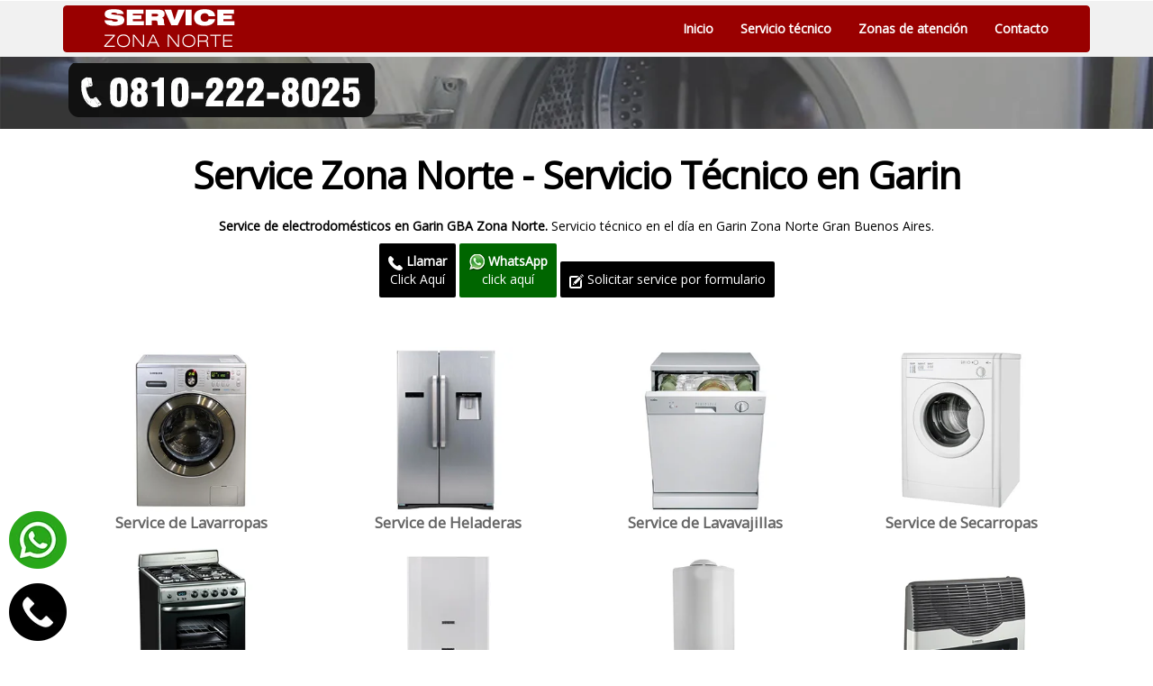

--- FILE ---
content_type: text/html
request_url: https://servicezonanorte.com.ar/zonas/grandbourg.htm
body_size: 2565
content:
<!DOCTYPE HTML>
<html>
<head>
<title>Service Zona Norte GRAN BOURG 0810-222-8025 Lavarropas Heladeras</title>
<meta name="description" content="Servicio tecnico de lavarropas, heladeras, cocinas, calefones, termotanques, estufas, secarropas, lavavajillas, aire acondicionado, anafes y hornos. Servicio tecnico y reparacion.">
<meta name="keywords" content="service, zona norte, GBA, servicio tecnico, lavarropas, heladeras, cocinas, calefones, termotanques, estufas, secarropas, lavavajillas, aire acondicionado, anafes, hornos, reparacion, electrodomesticos, zona norte, buenos aires, argentina.">
<meta name="robots" content="INDEX, FOLLOW" />
<link href='https://fonts.googleapis.com/css?family=Open+Sans' rel='stylesheet' type='text/css'>
<link href="../css/bootstrap.css" rel="stylesheet" type="text/css" media="all">
<link href="../css/style.css" rel="stylesheet" type="text/css" media="all" />
<meta name="viewport" content="width=device-width, initial-scale=1">
<meta http-equiv="Content-Type" content="text/html; charset=utf-8" />
<script type="application/x-javascript"> addEventListener("load", function() { setTimeout(hideURLbar, 0); }, false); function hideURLbar(){ window.scrollTo(0,1); } </script>
<script src="../js/jquery-1.11.1.min.js"></script>
<script src="../js/bootstrap.js"></script>
<!-- Global site tag (gtag.js) - Google Analytics -->
<script async src="https://www.googletagmanager.com/gtag/js?id=UA-119023990-1"></script>
<script>
  window.dataLayer = window.dataLayer || [];
  function gtag(){dataLayer.push(arguments);}
  gtag('js', new Date());

  gtag('config', 'UA-119023990-1');
</script>

</head>
<body>
<a title="Llamar" href="tel:011 46379800" >
<img alt="Llamar" src='images/boton-llamar.png' style="display:scroll;position:fixed;bottom:10px;left:10px; z-index:111;" ></a>
<a title="Whatsapp" href="https://api.whatsapp.com/send?phone=5491123198093" >
<img alt="Whatsapp" src='images/boton-whatsapp.png' style="display:scroll;position:fixed;bottom:90px;left:10px; z-index:111;" ></a>

		<!--header-->
			<div style="background-color:#F1F1F1" class="header">
				<div class="container">
					<div class="header-top">
						<nav class="navbar navbar-default">
							<div class="container-fluid">
    <!-- Brand and toggle get grouped for better mobile display -->
								<div class="navbar-header">
									  <button type="button" class="navbar-toggle collapsed" data-toggle="collapse" data-target="#bs-example-navbar-collapse-1" aria-expanded="false">
											<span class="sr-only">Toggle navigation</span>
											<span class="icon-bar"></span>
											<span class="icon-bar"></span>
											<span class="icon-bar"></span>
									  </button>
									<div class="navbar-brand">
										<img src="../images/logo.png" class="img-responsive" alt="" />
									</div>
								</div>

    <!-- Collect the nav links, forms, and other content for toggling -->
							<div class="collapse navbar-collapse" id="bs-example-navbar-collapse-1">
							  <ul class="nav navbar-nav">
									<li><a href="../index.html">Inicio</a></li>
									<li><a href="../service.htm">Servicio técnico</a></li>
									<li><a href="../zonas.htm">Zonas de atención</a></li>
									<li><a href="../contacto.htm">Contacto</a></li>
								</ul>
							  
							</div><!-- /.navbar-collapse -->
  </div><!-- /.container-fluid -->
						</nav>

					</div>
				</div>
				</div>	
		<div style="min-height:80px; padding:0.5em;" class="banner-header">
			<div class="container">
				<a href="tel:0810-222-8025">
				<img src="../images/telefonos2.png" class="img-responsive" alt="" /></a>
			</div>
			</div>
	<!--about-->
	<div class="content">
			<div class="about-section">
				<div class="container">
						<div class="about-grids">
							<div class="col-md-44 about-grid">
								<h3>Service Zona Norte - Servicio Técnico en Garin</h3>
								<div class="about1">
									
								<p> <strong>Service de electrodomésticos en Garin GBA Zona Norte.</strong> Servicio técnico en el día en Garin Zona Norte Gran Buenos Aires.</p>
								
								<div style="text-align:center" class="portfolio-btn">
			  
			 <a href="tel:0810-222-8025" class="portfolio_btn">
									<img style="height:auto;width:auto" alt="" src="../icon-tel.png" > <strong>Llamar</strong><br>Click Aquí</a>
			 
			 <a style="background-color:#006600" class="portfolio_btn" target="_blank" href="https://api.whatsapp.com/send?phone=5491123198093">
								<img style="height:auto;width:auto" alt="" src="../icon-whatsapp.png" > <strong>WhatsApp</strong><br>click aquí</a>	

				
			 <a href="../service.htm" class="portfolio_btn">
									<img style="height:auto;width:auto" alt="" src="../icon-pen.png" > Solicitar service por formulario</a>
				
		    </div>
								
								</div>
								<br>

								<div class="team-grids">
						<div class="col-md-3 team-grid">
							<img src="../images/g-lavarropa.jpg" class="img-responsive" alt="" />
							<h4>Service de Lavarropas</h4>
						</div>
						<div class="col-md-3 team-grid">
							<img src="../images/g-heladera.jpg" class="img-responsive" alt="" />
							<h4>Service de Heladeras</h4>
						</div>
						<div class="col-md-3 team-grid">
							<img src="../images/g-lavavajilla.jpg" class="img-responsive" alt="" />
							<h4>Service de Lavavajillas</h4>
						</div>
						<div class="col-md-3 team-grid">
							<img src="../images/g-secarropa.jpg" class="img-responsive" alt="" />
							<h4>Service de Secarropas</h4>
						</div>
					<div class="clearfix"></div>
					</div>

								
								
								<div class="team-grids">
						<div class="col-md-3 team-grid">
							<img src="../images/g-cocinas.jpg" class="img-responsive" alt="" />
							<h4>Service de Cocinas</h4>
						</div>
						<div class="col-md-3 team-grid">
							<img src="../images/g-calefones.jpg" class="img-responsive" alt="" />
							<h4>Service de Calefones</h4>
						</div>
						<div class="col-md-3 team-grid">
							<img src="../images/g-termotanques.jpg" class="img-responsive" alt="" />
							<h4>Service de Termotanques</h4>
						</div>
						<div class="col-md-3 team-grid">
							<img src="../images/g-estufas.jpg" class="img-responsive" alt="" />
							<h4>Service de Estufas</h4>
						</div>
					<div class="clearfix"></div>
					</div>
					
					
					
					<div class="team-grids">
						<div class="col-md-3 team-grid">
							<img src="../images/g-aire.jpg" class="img-responsive" alt="" />
							<h4>Service de Aire Acondicionado</h4>
						</div>
						<div class="col-md-3 team-grid">
							<img src="../images/g-anafes.jpg" class="img-responsive" alt="" />
							<h4>Service de Anafes</h4>
						</div>
						<div class="col-md-3 team-grid">
							<img src="../images/g-hornos.jpg" class="img-responsive" alt="" />
							<h4>Service de Hornos</h4>
						</div>
					<div class="clearfix"></div>
					</div>




								
								</div>
					</div>
				</div>
			</div>
		<!--about-->
			<!--advantage-->
			<div class="advantages">
			<div class="grid_3 grid_5">
						
						<a href="../ariston.htm"><span class="label label-warning">ARISTON</span></a>
					<a href="../atma.htm"><span class="label label-warning">ATMA</span></a>
					<a href="../aurora.htm"><span class="label label-warning">AURORA</span></a>
					<a href="../bgh.htm"><span class="label label-warning">BGH</span></a>
					<a href="../bosch.htm"><span class="label label-warning">BOSCH</span></a>
					<a href="../brastemp.htm"><span class="label label-warning">BRASTEMP</span></a>
					<a href="../candy.htm"><span class="label label-warning">CANDY</span></a>
					<a href="../carrier.htm"><span class="label label-warning">CARRIER</span></a>
					<a href="../columbia.htm"><span class="label label-warning">COLUMBIA</span></a>
					<a href="../consul.htm"><span class="label label-warning">CONSUL</span></a>
					<a href="../coventry.htm"><span class="label label-warning">COVENTRY</span></a>
					<a href="../daewoo.htm"><span class="label label-warning">DAEWOO</span></a>
					<a href="../domec.htm"><span class="label label-warning">DOMEC</span></a>
					<a href="../drean.htm"><span class="label label-warning">DREAN</span></a>
					<a href="../electra.htm"><span class="label label-warning">ELECTRA</span></a>
					<a href="../electrolux.htm"><span class="label label-warning">ELECTROLUX</span></a>
					<a href="../emege.htm"><span class="label label-warning">EMEGE</span></a>
					<a href="../eskabe.htm"><span class="label label-warning">ESKABE</span></a>
					<a href="../eslabondelujo.htm"><span class="label label-warning">ESLABON DE LUJO</span></a>
					<a href="../fagor.htm"><span class="label label-warning">FAGOR</span></a>
					<a href="../fedders.htm"><span class="label label-warning">FEDDERS</span></a>
					<a href="../frigidaire.htm"><span class="label label-warning">FRIGIDAIRE</span></a>
					<a href="../gafa.htm"><span class="label label-warning">GAFA</span></a>
					<a href="../generalelectric.htm"><span class="label label-warning">GENERAL ELECTRIC</span></a>
					<a href="../hitachi.htm"><span class="label label-warning">HITACHI</span></a>
					<a href="../hoover.htm"><span class="label label-warning">HOOVER</span></a>
					<a href="../indesit.htm"><span class="label label-warning">INDESIT</span></a>
					<a href="../kelvinator.htm"><span class="label label-warning">KELVINATOR</span></a>
					<a href="../kenia.htm"><span class="label label-warning">KENIA</span></a>
					<a href="../kohinoor.htm"><span class="label label-warning">KOH-I-NOOR</span></a>
					<a href="../lg.htm"><span class="label label-warning">LG ELECTRONICS</span></a>
					<a href="../longvie.htm"><span class="label label-warning">LONGVIE</span></a>
					<a href="../mabe.htm"><span class="label label-warning">MABE</span></a>
					<a href="../maytag.htm"><span class="label label-warning">MAYTAG</span></a>
					<a href="../noblex.htm"><span class="label label-warning">NOBLEX</span></a>
					<a href="../orbis.htm"><span class="label label-warning">ORBIS</span></a>
					<a href="../patrick.htm"><span class="label label-warning">PATRICK</span></a>
					<a href="../peabody.htm"><span class="label label-warning">PEABODY</span></a>
					<a href="../philco.htm"><span class="label label-warning">PHILCO</span></a>
					<a href="../philips.htm"><span class="label label-warning">PHILIPS</span></a>
					<a href="../rheem.htm"><span class="label label-warning">RHEEM</span></a>
					<a href="../saiar.htm"><span class="label label-warning">SAIAR</span></a>
					<a href="../samsung.htm"><span class="label label-warning">SAMSUNG</span></a>
					<a href="../sanyo.htm"><span class="label label-warning">SANYO</span></a>
					<a href="../siam.htm"><span class="label label-warning">SIAM</span></a>	
					<a href="../siemens.htm"><span class="label label-warning">SIEMENS</span></a>
					<a href="../sigma.htm"><span class="label label-warning">SIGMA</span></a>
					<a href="../smeg.htm"><span class="label label-warning">SMEG</span></a>
					<a href="../surrey.htm"><span class="label label-warning">SURREY</span></a><a href="../tophouse.htm"><span class="label label-warning">TOP HOUSE</span></a>
					<a href="../toshiba.htm"><span class="label label-warning">TOSHIBA</span></a>
					<a href="../universal.htm"><span class="label label-warning">UNIVERSAL</span></a>
					<a href="../volcan.htm"><span class="label label-warning">VOLCAN</span></a>
					<a href="../westinghouse.htm"><span class="label label-warning">WESTINGHOUSE</span></a>
					<a href="../whirlpool.htm"><span class="label label-warning">WHIRLPOOL</span></a>
					<a href="../york.htm"><span class="label label-warning">YORK</span></a>
					<a href="../zenith.htm"><span class="label label-warning">ZENITH</span></a></div>	
						
								<div class="clearfix"></div>

					</div>
				<!--advantage-->
			<!--specials-->
			</div>
			<!--footer-->
			<div class="footer-section">
				<div class="container">
					<div class="footer-top">
						<p> <a href="http://www.servicezonanorte.com.ar/">
						<strong>Service Zona Norte</strong></a> - Service de Lavarropas Heladeras Cocinas Lavavajillas Estufas Calefones Termotanques 
						Aire acondicionado Secarropas Hornos Anefes. Servicio técnico y reparación. Gran Buenos Aires Zona Norte.</p>

					</div>
				</div>
			</div>
</body>
</html>

--- FILE ---
content_type: text/css
request_url: https://servicezonanorte.com.ar/css/style.css
body_size: 4248
content:
/*--
--*/
body a{
    transition:0.5s all;
	-webkit-transition:0.5s all;
	-moz-transition:0.5s all;
	-o-transition:0.5s all;
	-ms-transition:0.5s all;
	font-family: 'Open Sans', sans-serif;
}
input[type=button]{
	transition:0.5s all;
	-webkit-transition:0.5s all;
	-moz-transition:0.5s all;
	-o-transition:0.5s all;
	-ms-transition:0.5s all;
}

h1,h2,h3,h4,h5,h6{
	padding:0 0;
	margin:0 0;
	font-family: 'Open Sans', sans-serif;
}
p{
	padding:0 0;
	margin:0 0;
}
ul{
	padding:0 0;
	margin:0 0;	
}
body{
	padding:0 0;
	margin:0 0; 
	font-family: 'Open Sans', sans-serif;
}
.header-top {
    padding: 0.4em 0;

}
.navbar-brand {
    float: left;
	margin-left: 0.8em;
}
.navbar-nav {
    float: right;
    margin: 0;
}
.top-menu ul li {
    display: inline-block;
    margin: 0.8em 1em;
}
.navbar-brand h1 a {
    text-decoration: none;
	color:#a9a685;
	font-size: 1.2em;
    font-family: 'Open Sans', sans-serif;
}
.navbar-default .navbar-nav > li > a {
    color: #FFF;
    font-family: 'Open Sans', sans-serif;
    font-weight:bold;
}
.navbar-default .navbar-nav > li > a:hover, .navbar-default .navbar-nav > li > a:focus {
    color: #CCC;
    background-color: transparent;
}
.navbar-default .navbar-nav > .active > a, .navbar-default .navbar-nav > .active > a:hover, .navbar-default .navbar-nav > .active > a:focus {
    color: #fff;
    background-color: #000;
}
.dropdown-menu > li > a:hover, .dropdown-menu > li > a:focus {
    color: #fff;
    text-decoration: none;
    background-color: #000066;
}
.navbar {
    position: relative;
    min-height: 50px;
    margin-bottom: 0;
    border: 1px solid transparent;
}
.navbar-brand {
    float: left;
    height: 0px;
    padding: 0px 15px;
    font-size: 18px;
}
.navbar-default .navbar-nav > .open > a, .navbar-default .navbar-nav > .open > a:hover, .navbar-default .navbar-nav > .open > a:focus {
    color: #fff;
    background-color: #000066;
}
.dropdown-menu > li > a {
    display: block;
    padding: 10px 20px;
	font-family: 'Open Sans', sans-serif;
	color: #a9a685;
}
.dropdown-menu {
    min-width: 150px;
    padding: 0px 0;
    border: 1px solid #fff;
}
.navbar-default {
     border-color: #990000!important;
    background-color: #990000;
}
.header-banner {
    background: url(../images/banner.jpg) no-repeat 0px 0px;
    background-size: cover;
    min-height: 412px;
	text-align: center;
	    padding: 18em 0px 0;
}
.banner-grids {
   background-color: #a9a685;
    margin-top: 13.8em;
}
.banner-grid h4 {
    font-size: 1.5em;
    color: #fff;
	font-family: 'Open Sans', sans-serif;
}
.head-banner {
    margin: 0 auto;
    width: 63%;
}
.banner-grid p {
    font-size: 1em;
    color: #fff;
	line-height:1.8em;
	padding: 0.5em 0 0;
}
.head-banner h3 {
    font-size: 3em;
    color: #fff;
	font-family: 'Open Sans', sans-serif;
}
.head-banner p{
     font-size: 1em;
    color: #fff;
	line-height:1.8em;
	padding: 0.5em 0 0;
}
.welcome {
    padding: 4em 0;
    text-align: center;
}
.banner-grid {
    padding: 3em;
}
.welcome h2 {
    font-size: 3em;
    text-transform: capitalize;
    font-family: 'Open Sans', sans-serif;
    color: #a9a685;
}
.wel-info h4 {
    font-size: 1.5em;
    color:#fff;
	font-family: 'Open Sans', sans-serif;
}
.wel-info {
    background-color: #ff9541;
    padding: 2em;
}
.wel-info p {
    font-size: 1em;
	line-height:1.8em;	
	color:#fff;
    margin-top: 0.5em;
}
.wel-info:hover {
    background-color: #a9a685;
    padding: 2em;
}
.welcome-grid img {
    width: 100%;
}
.welcome-grids {
    margin-top: 3em;
}
.feature {
    text-align: center;
    padding: 4em 0;
    background-color: #eee;
}
.feature h3 {
    font-size: 3em;
    font-family: 'Open Sans', sans-serif;
    color: #a9a685;
}
.feature-grid h4 {
    font-size: 1.5em;
    color: #ff9541;
    font-family: 'Open Sans', sans-serif;
    margin: 0.8em 0 0.5em;
}
.feature-grid p{
	font-size:1em;
	line-height:1.8em;
	color:#777;
}
span.glyphicon.glyphicon-camera {
    font-size: 2em;
    border: 2px solid #a9a685;
    padding: 1em;
    color: #ff9541;
}
span.glyphicon.glyphicon-camera:hover {
    border: 2px dotted #ff9541;
}
span.glyphicon.glyphicon-facetime-video  {
    border: 2px solid #a9a685;
    padding: 1em;
    color: #ff9541;
	  font-size: 2em;
}
span.glyphicon.glyphicon-facetime-video:hover {
    border: 2px dotted #ff9541;
}
span.glyphicon.glyphicon-user {
    font-size: 2em;
    border: 2px solid #a9a685;
    padding: 1em;
    color: #ff9541;
}
span.glyphicon.glyphicon-user:hover {
    border: 2px dotted #ff9541;
}
.feature-grid h4 {
    font-size: 1.5em;
    color: #ff9541;
    font-family: 'Open Sans', sans-serif;
    margin: 0.8em 0 0.5em;
}
.feature-grids {
    margin-top: 3em;
}
/*--clients--*/
.animals {
  padding: 4em 0;
  text-align: center;
}
#flexiselDemo1, #flexiselDemo2, #flexiselDemo3 {
	display: none;
}
.clients {
  margin-top: 3em;
}
.animals h3 {
	font-size: 3em;
    font-family: 'Open Sans', sans-serif;
    color: #a9a685;
}
.nbs-flexisel-container {
	position: relative;
	max-width: 100%;
}
.nbs-flexisel-ul {
	position: relative;
	width: 9999px;
	margin: 0px;
	padding: 0px;
	list-style-type: none;
	text-align: center;
}
.nbs-flexisel-inner {
	overflow: hidden;
}
.nbs-flexisel-item {
	float: left;
	margin: 0px;
	padding: 0px;
	cursor: pointer;
	position: relative;
	line-height: 0px;
}
.nbs-flexisel-item > img {
	
	cursor: pointer;
	position: relative;
     width:100%;
	height:100%;
}
.testimonials {
    padding: 4em 0;
	text-align:center;
	background: url(../images/banner2.jpg) no-repeat 0px 0px;
    min-height: 307px;
    background-size: cover;
}
.testimonials h3 {
   font-size: 3em;
    font-family: 'Open Sans', sans-serif;
    color: #fff;
	margin-bottom: 0.5em;
}
.testimonials p {
    font-size: 1em;
    line-height: 1.8em;
    color: #fff;
    width: 56%;
    margin: 0 auto;
    background: url(../images/quote.png) no-repeat 0px 0px;
    padding-left: 3em;
}
.testimonials h4 {
    font-size: 1.5em;
    font-family: 'Open Sans', sans-serif;
	color: #ff9541;
	margin-top: 1em;
}
.testimonials h4 a {
    text-decoration: none;
    color: #ff9541;
}
.events {
    padding: 4em 0;
   text-align:center;
   background-color: #eee;
}
.events h3 {
	font-size: 3em;
    font-family: 'Open Sans', sans-serif;
    color: #a9a685;
}
.event-grid1 h4 {
    font-size: 1.5em;
   color: #ff9541;
    font-family: 'Open Sans', sans-serif;
    text-align: left;
}
.event-grid1 h5 {
	font-size: 1.2em;
    text-align: left;
    padding: 0.8em 0;
    color: #222;
}
.event-grid1 p {
    font-size: 1em;
    color: #777;
    line-height: 1.8em;
    text-align: left;
}
.events-grids {
    margin-top: 3em;
}
.specials-section {
  padding: 4em 0;
  background: #222;
}
.specials-section h3 {
	font-size: 3em;
    font-family: 'Open Sans', sans-serif;
        color: #fff;
    margin-bottom: 0.5em;
}
.specialsl li {
  list-style: none;
}
.specials1 p {
  font-size: 1em;
  line-height: 2em;
  color: #999;
}
.specials1 ul li{
  list-style-type: none;
   padding: 0.3em 0;
}
.specials1 p a {
    color: #999;
}
.specials1 ul li  a{
  font-size: 0.965em;
  text-decoration: none;
  line-height: 1.8em;
  color: #999;
  list-style: none;
}
.specials1 ul li a:hover {
  color:#ccc;
}
.footer-section{
	padding:2em 0;
	text-align:center;
	background: #990000;
}
.footer-top p {
	font-size: 0.9em;
	color: #fff;
	font-weight: 400;
}
.footer-top  a {
	font-size: 1em;
	color:#fff;
	font-weight: 400;
	text-decoration:underline;
}
.footer-top a:hover {
	color: #ccc;
}
.footer-top a {
	margin: 0 0.3em
}
#toTop {
	display: none;
	text-decoration: none;
	position: fixed;
	bottom: 10px;
	right: 10px;
	overflow: hidden;
	width: 48px;
	height: 48px;
	border: none;
	text-indent: 100%;
	background: url("../images/move-top.png") no-repeat 0px 0px;
}
/*--about--*/
.banner-header {
  background: url("../images/banner.jpg")no-repeat 0px 0px;
  background-size: cover;
  min-height: 140px;
  text-align:center;
   padding: 4em 0 0;
}
.banner-header h2 {
 font-size: 3em;
    font-family: 'Open Sans', sans-serif;
    color: #fff;
  
}
.about-section {
  padding: 2em 0;
}
.about-grid h3{
	font-size: 3em;
	font-weight:bold;
    font-family: 'Open Sans', sans-serif;
    margin-bottom: 0.5em;
	color: #000;
	text-align:center;
	letter-spacing:-1px;
}
.about-grid h4 {
  font-size: 1.5em;
    color: #ccc;
    font-family: 'Open Sans', sans-serif;
	margin-bottom: 0.5em;
	text-align:center;
}
.about-grid p {
  font-size: 1em;
  color: #000;
  line-height:1.8em;
  text-align:center;
  }
  .about-grid a:link {
  color: #fff;
  }
  .about-grid22 p {
  font-size: 1em;
  color: #000;
  line-height:1.8em;
  text-align:center;
  }
.about-grid22 h3{
	font-size: 3em;
	font-weight:bold;
    font-family: 'Open Sans', sans-serif;
    margin-bottom: 0.5em;
	color: #000;
	text-align:center;
	letter-spacing:-1px;
}
.about-grid22 h4 {
  font-size: 1.5em;
    color: #ccc;
    font-family: 'Open Sans', sans-serif;
	margin-bottom: 0.5em;
	text-align:center;
}

    .about-grid22 a:link {
  color: #000;
  text-decoration:underline;
  }
  .about-grid a:hover {
  color: #777;
  }
.about1 {
  margin: 1.5em 0;
}
.portfolio_btn {
    padding: 10px 10px;
    font-size: 1em;
    margin-top: 0.5em;
    display: inline-block;
    cursor: pointer;
    border: none;
    background: #000;
    color: #fff;
    text-decoration: none;
    outline: none;
    border-radius: 2px;
    -webkit-border-radius: 2px;
    -moz-border-radius: 2px;
    -o-border-radius: 2px;
}
.history1 {
  margin: 1.5em 0;
}
.history3 {
  margin: 1.5em 0 0;
}
.trend ul li {
  list-style: none;
}
.trend {
  margin-top: 2em;
}
.trend ul li a {
 font-size: 1em;
  text-decoration: none;
  line-height: 2.5em;
  color: #777;
  list-style: none;
 }
.trend ul li a:hover {
  color: #ff9541;
}
.ourteam {
  padding: 0 0 1em;
}
.history h5,.history1 h5,.history2 h5,.history3 h5 {
  font-size: 1.1em;
    color: #ff9541;
	margin-bottom: 0.5em;
}
.ourteam h3{
	font-size: 2.2em;
	text-align:center;
	color: #000;
	font-weight:bold;
}
.trend ul li a {
    font-size: 0.965em;
}
.team-grid h4{
  font-size: 1.2em;
  font-weight:bold;
    color:#666;
    font-family: 'Open Sans', sans-serif;
	    margin: 0.2em 0 0.3em;
	    text-align:center;
}
.team-grid p {
  font-size: 1em;
  color: #555;
  text-align: center;
    line-height: 1.8em;
 }
.team-grids {
  margin-top: 1em;
}
.advantages {
  text-align: center;
  padding: 0em 0 2em;
}
.left-grid {
  float: left;
  width: 21%;
  margin-right: 2%;
}
.right-grid {
  float: left;
  width: 77%;
}
.left-grid p {
  background-color: #eee;
  color: #a9a685;
  background: #ECECEC;
  width: 60px;
  height: 60px;
  font-size: 1.5em;
  margin: 0;
  border-radius: 50%;
  text-align: center;
  padding-top: 0.6em;
}
.advantages h3 {
  font-size: 3em;
    font-family: 'Open Sans', sans-serif;
	text-align:center;
	color: #ccc;
}
.advantages-grids {
  margin-top: 3em;
}
.right-grid h4 {
      font-size: 1.5em;
    color: #ff9541;
    font-family: 'Open Sans', sans-serif;
    margin: 0em 0 0.5em;
}
.right-grid p {
  font-size: 1em;
  color: #999;
  line-height: 1.8em;
}
/*--about--*/
/*-- services --*/
.services-section {
    padding: 4em 0;
    text-align: center;
}
.services-grid h4{
    font-size: 1.5em;
    color: #ff9541;
    font-family: 'Open Sans', sans-serif;
	margin-bottom:0.5em;
  }
.services-grid p {
  font-size: 1em;
  color: #999;
   line-height: 2em;
 }
.services-info {
    border-bottom: 2px solid#a9a685;
    border-left: 2px solid #a9a685;
    border-right: 2px solid #a9a685;
    padding: 2em 1em;
}
.services-info:hover {
    border-bottom: 2px solid#ff9541;
    border-left: 2px solid #ff9541;
    border-right: 2px solid #ff9541;
    padding: 2em 1em;
}
/*-- gallery --*/
.gallery-section{
	padding:4em 0;
	text-align: center;
}
.gallery-grid {
  padding: 1em;
}
a.mask {
  text-decoration: none;
  overflow: hidden;
  display: block;
}
img.zoom-img {
  -webkit-transform: scale(1, 1);
  -webkit-transition-timing-function: ease-out;
  -webkit-transition-duration: 250ms;
  -moz-transform: scale(1, 1);
  -moz-transition-timing-function: ease-out;
  -moz-transition-duration: 250ms;
}
img.zoom-img:hover {
  -webkit-transform: scale(1.1);
  -webkit-transition-timing-function: ease-out;
  -webkit-transition-duration: 750ms;
  -moz-transform: scale(1.1);
  -moz-transition-timing-function: ease-out;
  -moz-transition-duration: 750ms;
  overflow: hidden;
}
/*-- gallery --*/
/*-- Typography --*/
.typo {
  padding: 4em 0;
}
.typo table {
    margin-top: 2em;
}
.show-grid [class^=col-] {
    background: #fff;
  text-align: center;
  margin-bottom: 10px;
  line-height: 2em;
  border: 10px solid #f0f0f0;
}
.show-grid [class*="col-"]:hover {
  background: #e0e0e0;
}
.grid_3{
	margin-bottom:2em;
}
.xs h3, h3.m_1{
	color:#000;
	font-size:1.7em;
	font-weight:300;
	margin-bottom: 1em;
}
.grid_3 p{
  color: #777;
  font-size: 0.85em;
  margin-bottom: 1em;
  font-weight: 300;
}
.grid_4{
	background:none;
	margin-top:50px;
}
.label {
  font-weight: 300 !important;
  font-size:1em;
}  

.grid_5 h3, .grid_5 h2, .grid_5 h1, .grid_5 h4, .grid_5 h5{
	margin-bottom:1em;
}
.table > thead > tr > th, .table > tbody > tr > th, .table > tfoot > tr > th, .table > thead > tr > td, .table > tbody > tr > td, .table > tfoot > tr > td {
  border-top: none !important;
}
.tab-content > .active {
  display: block;
  visibility: visible;
}
/*--//Typography --*/
/**contact**/
.contact-map iframe {
	min-height:380px;
	width: 100%;
	border: none;
}
.contact {
  padding: 4em 0
  
}
.contact_top {
	padding:1em 0 0em 0;
}
.contact-top h3 {
	font-size: 3.5em;
	color: #444;
	font-family: 'Open Sans', sans-serif;
}
.contact_left p{
	color:#777;
	font-size:1em;
	line-height:1.8em;
	margin-bottom: 1em;
}
.form_details input[type=text], .form_details textarea {
	padding: 11px;
	width: 51%;
	font-size: 1em;
	margin: 10px 0px;
	border:1px solid #bbb;
	color: #bbb;
	background: none;
	-webkit-appearance: none;
	float: left;
	outline: none;
	font-weight:400;
	border-radius: 0.3em;
	-webkit-border-radius: 0.3em;
	-o-border-radius: 0.3em;
	-moz-border-radius: 0.3em;
}
.form_details textarea {
	height:200px;
	resize:none;
	width:80%;
}
.form_details input[type=submit] {
	margin-top:1em;
	color: #fff;
	font-size: 1em;
	padding: 0.7em 1em;
	-webkit-appearance:none;
	text-transform: uppercase;
	display: inline-block;
	-webkit-transition: all 0.3s ease-out;
	-moz-transition: all 0.3s ease-out;
	-ms-transition: all 0.3s ease-out;
	-o-transition: all 0.3s ease-out;
	transition: all 0.3s ease-out;
	font-weight:400;
	border: none;
	text-transform:uppercase;
	outline: none;
	cursor: pointer;
	width:20%;
	background:#a9a685;
	border-radius: 0.3em;
	-webkit-border-radius: 0.3em;
	-o-border-radius: 0.3em;
	-moz-border-radius: 0.3em;
}
.form_details input[type=submit]:hover {
 	text-decoration: none;
	color: #fff;
	background:#ff9541;
}
.contact_left h3,.company_ad h3 {
    font-size: 2.5em;
    font-family: 'Open Sans', sans-serif;
    color: #000;
	margin-bottom: 0.3em;
 }
 .company_ad p {
  font-size: 1em;
   color: #777;
  line-height: 1.8em;
 }
 .company_ad a {
    color: #777;
}
		/**Responsive**/
@media(max-width:1440px){
.header-banner {
    min-height: 634px;
    padding: 16em 0 0;
}
.banner-grids {
    margin-top: 10.2em;
}
.banner-header {
    min-height: 300px;
}
}
@media (max-width: 1366px){
.header-banner {
    min-height: 600px;
    padding: 15em 0 0;
}
.banner-grids {
    margin-top: 8.8em;
}
}
@media (max-width: 1280px){
.header-banner {
    min-height: 562px;
    padding: 12em 0 0;
}
.banner-grids {
    margin-top: 9.1em;
}
}
@media (max-width: 1080px){
.head-banner {
    margin: 0 auto;
    width: 77%;
}
.header-banner {
    min-height: 453px;
    padding: 8em 0 0;
}
.banner-grids {
    margin-top: 5.5em;
}
.banner-header {
    min-height: 105px;
    padding: 3em 0 0;
}
.banner-grid {
    padding: 2.5em;
}
.welcome h2,.banner-header h2 {
    font-size: 2.5em;
}
.head-banner h3,.feature h3,.animals h3 ,.testimonials h3,.events h3,.specials-section h3,.about-grid h3, .ourteam h3,.advantages h3,.contact_left h3, .company_ad h3{
    font-size: 2.5em;
}
.banner-grid h4,.wel-info h4,.feature-grid h4 ,.testimonials h4,.event-grid1 h4,.about-grid h4,.team-grid h4,.right-grid h4,.services-grid h4{
    font-size: 1.4em;
}
.head-banner p,.banner-grid p,.wel-info p,.feature-grid p,.testimonials p ,.event-grid1 p,.specials1 p,.about-grid p,.team-grid p,.right-grid p,.services-grid p,.contact_left p,.company_ad p{
    font-size: 0.965em;
}
.specials1 ul li a {
    font-size: 0.96em;
}
.wel-info {
    padding: 1.5em;
}
.wel-info:hover {
    padding: 1.5em;
}
.testimonials p {
    width: 58%;
}
.event-grid1 h5 {
    font-size: 1.1em;
}
.history h5, .history1 h5, .history2 h5, .history3 h5 {
    font-size: 1em;
}
.contact-map iframe {
    min-height: 360px;
}
.form_details input[type=submit] {
	font-size: 0.965em;
    width: 22%;
}
}
@media (max-width: 991px){
.navbar-brand h1 a {
   font-size: 1em;
}
.nav > li > a {
   padding: 10px 10px;
}
.navbar-nav {
    margin:4px 0 0;
}
.navbar-brand {
    padding: 0px 30px;
}	
.welcome h2,.banner-header h2 {
    font-size: 2em;
}
.head-banner h3,.feature h3,.animals h3 ,.testimonials h3,.events h3,.specials-section h3,.about-grid h3, .ourteam h3,.advantages h3,.contact_left h3, .company_ad h3{
    font-size: 2em;
}
.banner-grid h4,.wel-info h4,.feature-grid h4 ,.testimonials h4,.event-grid1 h4,.about-grid h4,.team-grid h4,.services-grid h4{
    font-size: 1.25em;
}
.head-banner p,.banner-grid p,.wel-info p,.feature-grid p,.testimonials p ,.event-grid1 p,.specials1 p,.about-grid p,.team-grid p,.right-grid p,.services-grid p,.contact_left p,.company_ad p{
    font-size: 0.95em;
}
.specials1 ul li a {
    font-size: 0.95em;
}
.trend ul li a {
    font-size: 0.95em;
}
.banner-grid {
    float: left;
    width: 50%;
}
.header-banner {
    min-height: 350px;
    padding: 7em 0 0;
}
.banner-grid {
    padding: 1.5em;
}
.banner-grids {
    margin-top: 2.4em;
}
.welcome,.feature,.animals,.testimonials,.events,.specials-section,.about-section,.services-section,.gallery-section,.typo,.contact {
    padding: 1em 0;
}
.welcome-grid {
    float: left;
    width: 25%;
}
.specials1 {
    float: left;
    width: 50%;
}
.specials1:nth-child(3) {
    margin-top: 1em;
}
.specials1:nth-child(4) {
    margin-top: 1em;
}
.wel-info {
    padding: 1em;
}
.wel-info:hover {
    padding: 1em;
}
.welcome-grid {
    float: left;
    width: 50%;
}
.welcome-grid:nth-child(3) {
    margin-top: 1em;
}
.welcome-grid:nth-child(4) {
    margin-top: 1em;
}
.feature-grid {
    float: left;
    width: 33.3%;
}
.testimonials p {
    width: 74%;
}
.event-grid {
    float: left;
    width: 25%;
}
.event-grid1 {
    float: left;
    width: 25%;
	padding: 0;
}
.testimonials {
    min-height: 269px;
}
.about-grid {
    float: left;
    width: 33.3%;
}
.history h5, .history1 h5, .history2 h5, .history3 h5 {
    font-size: 0.95em;
}
.team-grid {
    float: left;
    width: 25%;
}
.ourteam {
    padding: 0 0 0em;
}
.advantage-grid {
  float: left;
  width: 33.3%;
}
.right-grid h4{
	font-size:1.25em;
	line-height:1.5em;
}

.left-grid p {
  width: 50px;
  height: 50px;
  font-size: 1.3em;
}
.advantages {
    text-align: center;
    padding: 1em 0 3em;
}
.services-grid {
    float: left;
    width: 25%;
}
.services-info {
    padding: 1em 1em;
}
.services-info:hover {
   padding: 1em 1em;
}
.services-grid img {
    width: 100%;
}
.services-grid {
    float: left;
    width: 50%;
}
.services-grid:nth-child(3) {
    margin-top: 1em;
}
.services-grid:nth-child(4) {
    margin-top: 1em;
}
.gallery-grid {
    float: left;
    width: 33.3%;
}
.banner-header {
    min-height: 128px;
    padding: 2.2em 0 0;

}
.grid_4 {
    background: none;
    margin-top: 24px;
}
.label {
   font-size: 75%;
}
.grid_5 {
  background: none;
  padding: 0em 0;
}
.contact-map iframe {
    min-height: 310px;
}

.contact_top {
    padding: 3em 0 0em 0;
}
.contact_left {
    float: left;
    width: 60%;
}
.company-right {
    float: left;
    width: 40%;
}
.form_details input[type=text], .form_details textarea {
    padding: 10px;
    width: 81%;
	font-size: 0.95em;
}
.form_details textarea {
    height: 160px;
    resize: none;
    width: 81%;
}
.form_details input[type=submit] {
    font-size: 0.95em;
    width: 31%;
}
}
@media (max-width: 640px){
.navbar-nav {
    float: none;
    margin: 0;
    text-align: center;
}
.navbar-default .navbar-collapse, .navbar-default .navbar-form {

}
.navbar-default .navbar-toggle:hover, .navbar-default .navbar-toggle:focus {
    background-color: #990000;
}
.navbar-default .navbar-toggle {
    border-color: #990000;
	background-color:#990000;
}
.navbar-default .navbar-toggle .icon-bar {
    background-color: #fff;
}
.navbar-brand {
    padding: 0px 0px;
}
.header-top {
    padding: 1em 0;
}
.head-banner h3, .feature h3, .animals h3, .testimonials h3, .events h3, .specials-section h3, .about-grid h3, .ourteam h3, .advantages h3, .contact_left h3, .company_ad h3 {
    font-size: 1.8em;
}
.header-banner {
    min-height: 324px;
    padding: 4em 0 0;
}
.head-banner {
    margin: 0 auto;
    width: 89%;
}
.banner-grids {
    margin-top: 2.1em;
}
.banner-grid h4, .wel-info h4, .feature-grid h4, .testimonials h4, .event-grid1 h4, .about-grid h4, .team-grid h4, .services-grid h4 {
    font-size: 1.2em;
}
.welcome h2, .banner-header h2 {
    font-size: 1.8em;
}
.welcome-grids,.feature-grids,.clients,.events-grids,.team-grids,.advantages-grids {
    margin-top: 2em;
}

.testimonials p {
    width: 90%;
}
.advantage-grid {
    width: 100%;
    margin-top: 1em;
}
.right-grid h4 {
    text-align: left;
}
.right-grid p {
    text-align: left;
}
.left-grid {
    float: left;
    width: 10%;
    margin-right: 2%;
}
.right-grid {
    float: left;
    width: 88%;
}
.event-grid {
    float: left;
    width: 50%;
}
.event-grid1 {
    float: left;
    width: 50%;
	margin-bottom: 6em;
}
.banner-header {
    min-height: 110px;
    padding: 1.8em 0 0;
}
.about-grid img {
    width: 100%;
}
.about-grid {
    width: 100%;
}
.trend {
    margin-top: 1em;
}
.trend ul li a {
    line-height: 2;
}
.about-grid:nth-child(2) {
    margin-top: 1em;
}
.about-grid:nth-child(3) {
    margin-top: 1em;
}
.team-grid {
    float: left;
    width: 50%;
}
.team-grid:nth-child(3) {
    margin-top: 1em;
}
.team-grid:nth-child(4) {
    margin-top: 1em;
}
.grid_4 {
    background: none;
    margin-top: 0px;
}
.label {
    display: inline;
    padding: .2em .6em .3em;
    font-size: 70%;
}
.typo table {
    margin-top: 1em;
}
.contact-map iframe {
    min-height: 260px;
}
.form_details input[type=submit] {
    width: 37%;
}
}
@media (max-width: 480px){
.navbar-brand h1 a {
    font-size: 0.9em;
}
.header-banner {
    background: url(../images/banner.jpg) no-repeat -180px 0px;
    background-size: cover;
}
.head-banner {
    margin: 0 auto;
    width: 100%;
}
.head-banner h3, .feature h3, .animals h3, .testimonials h3, .events h3, .specials-section h3, .about-grid h3, .ourteam h3, .advantages h3, .contact_left h3, .company_ad h3 {
    font-size: 1.4em;
}
.banner-grid h4, .wel-info h4, .feature-grid h4, .testimonials h4, .event-grid1 h4, .about-grid h4, .team-grid h4, .services-grid h4 {
    font-size: 1.15em;
}
.head-banner p, .banner-grid p, .wel-info p, .feature-grid p, .testimonials p, .event-grid1 p, .specials1 p, .about-grid p, .team-grid p, .right-grid p, .services-grid p, .contact_left p, .company_ad p {
    font-size: 0.92em;
}
.banner-grid {
    padding: 1em;
}
.welcome, .feature, .animals, .testimonials, .events, .specials-section, .about-section, .services-section, .gallery-section, .typo, .contact {
    padding: 1em 0;
}
.welcome h2, .banner-header h2 {
    font-size: 1.7em;
}
.feature-grid {
    float: left;
    width: 100%;
}
span.glyphicon.glyphicon-camera {
    font-size: 1.5em;
}

span.glyphicon.glyphicon-facetime-video{
    font-size: 1.5em;
}
span.glyphicon.glyphicon-user {
    font-size: 1.5em;
}
.feature-grid:nth-child(2) {
    margin: 1em 0;
}
.event-grid1 {
    margin-bottom: 1em;
}
.testimonials p {
    width: 100%;
}
.testimonials {
	background: url(../images/banner2.jpg) no-repeat -200px 0px;
	background-size: cover;
}
.left-grid {
    float: left;
    width: 20%;
    margin-right: 2%;
}
.right-grid {
    float: left;
    width: 77%;
}
.banner-header {
    min-height: 90px;
    padding: 1.2em 0 0;
}
.typo h1 {
    font-size: 28px;
}
.typo h2 {
    font-size: 26px;
}
.grid_5 h3, .grid_5 h2, .grid_5 h1, .grid_5 h4, .grid_5 h5 {
    margin-bottom: 0.5em;
}
.label {
    padding: .2em .6em .3em;
    font-size: 79%;
}
.pagination-lg > li > a, .pagination-lg > li > span {
    padding: 10px 16px;
    font-size: 10px;
}
.grid_4 {
    margin-top: 25px;
}
.contact_left {
    width: 100%;
}
.company-right {
    width: 100%;
	margin-top:1em;
}
.form_details input[type=text], .form_details textarea {
    width: 100%;
}
address {
    margin-bottom: 0;
}
.form_details input[type=submit] {
    width: 29%;
}
}
@media (max-width: 320px){
.header-banner {
    background: url(../images/banner.jpg) no-repeat -644px 0px;
    background-size: cover;
	padding: 2em 0 0;
}
.container-fluid {
    padding-right: 0;
    padding-left: 0;
    margin-right: auto;
    margin-left: auto;
}
.header-top {
    padding: 0.2em 0;
}
.navbar-brand h1 a {
    font-size: 0.8em;
}
.banner-grid {
    width: 100%;
}
.welcome-grid {
    padding: 0;
    width: 100%;
}
.welcome-grid:nth-child(2) {
    margin-top: 1em;
}
.feature h3, .animals h3, .testimonials h3, .events h3, .specials-section h3, .about-grid h3, .ourteam h3, .advantages h3, .contact_left h3, .company_ad h3 {
    font-size: 1.2em;
}
.head-banner h3{
 font-size: 1.7em;
}
.welcome, .feature, .animals, .testimonials, .events, .specials-section, .about-section, .services-section, .gallery-section, .typo, .contact {
    padding: 1em 0;
}
.banner-grid h4, .wel-info h4, .feature-grid h4, .testimonials h4, .event-grid1 h4, .about-grid h4, .team-grid h4, .services-grid h4 {
    font-size: 1.2em;
}
.trend ul li a {
    font-size: 0.92em;
}
.feature-grid {
    padding: 0;
}
.event-grid1 h5 {
    padding: 0.5em 0;
    font-size: 1em;
}
.welcome-grids, .feature-grids, .clients, .events-grids, .team-grids, .advantages-grids {
    margin-top: 1em;
}
.testimonials {
    background: url(../images/banner2.jpg) no-repeat -390px 0px;
    background-size: cover;
}
.event-grid {
    width: 100%;
    padding: 0;
}
.event-grid1 {
    width: 100%;
    padding: 0;
	margin-top: 1em;
}
.specials1 {
    width: 100%;
    padding: 0;
}
.specials1:nth-child(2) {
    margin-top: 1em;
}
.footer-section {
    padding: 1em 0;
}
.about-grid {
    padding: 0;
}
.team-grid {
    width: 100%;
}
.team-grid:nth-child(2) {
    margin-top: 1em;
}
.advantage-grid {
    padding: 0;
}
.services-grid {
    width: 100%;
}
.services-grid:nth-child(2) {
    margin-top: 1em;
}
.services-grid {
    padding: 0;
}
.gallery-grid {
   padding: 0 0 1em;
    width: 100%;
}
.contact_top {
    padding: 1em 0 0em 0;
}
.contact_left {
    padding: 0;
}
.form_details input[type=submit] {
    width: 44%;
}
.contact-map iframe {
    min-height: 200px;
}
.company-right {
    padding: 0;
}